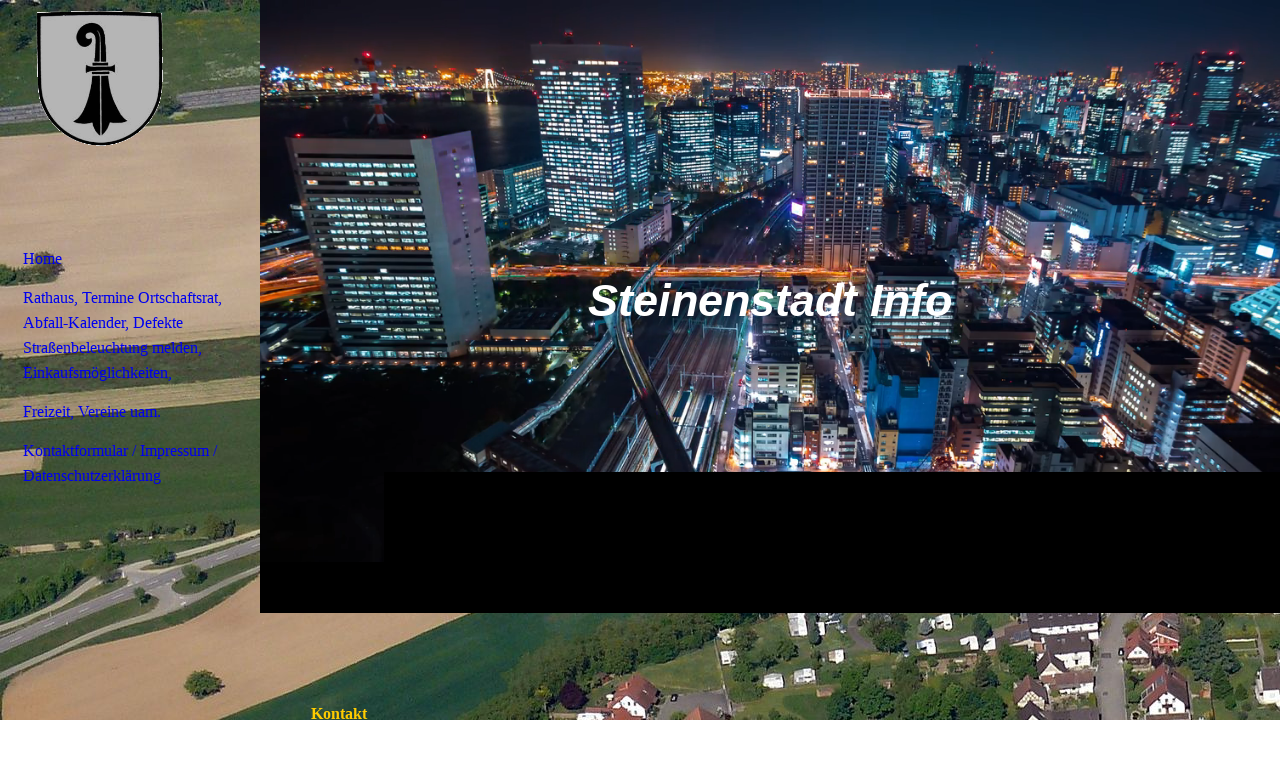

--- FILE ---
content_type: text/html; charset=utf-8
request_url: http://steinenstadt-info.de/Kontaktformular-Impressum-Datenschutzerklaerung
body_size: 43784
content:
<!DOCTYPE html><html lang="de"><head><meta http-equiv="Content-Type" content="text/html; charset=UTF-8"><title>Steinenstadt-Info.de - Kontaktformular / Impressum / Datenschutzerklärung</title><meta name="keywords" content="Infos aus Steinenstadt"><link href="http://steinenstadt-info.de/Kontaktformular-Impressum-Datenschutzerklaerung" rel="canonical"><meta content="Steinenstadt-Info.de - Kontaktformular / Impressum / Datenschutzerklärung" property="og:title"><meta content="website" property="og:type"><meta content="http://steinenstadt-info.de/Kontaktformular-Impressum-Datenschutzerklaerung" property="og:url"><meta content="http://steinenstadt-info.de/.cm4all/sysdb/user/ogimage.gif" property="og:image"><script>
              window.beng = window.beng || {};
              window.beng.env = {
                language: "en",
                country: "US",
                mode: "deploy",
                context: "page",
                pageId: "000000658818",
                skeletonId: "",
                scope: "HTO01FLQVZFC",
                isProtected: false,
                navigationText: "Kontaktformular / Impressum / Datenschutzerklärung",
                instance: "1",
                common_prefix: "https://homepagedesigner.telekom.de",
                design_common: "https://homepagedesigner.telekom.de/beng/designs/",
                design_template: "oem/cm_dh_090",
                path_design: "https://homepagedesigner.telekom.de/beng/designs/data/oem/cm_dh_090/",
                path_res: "https://homepagedesigner.telekom.de/res/",
                path_bengres: "https://homepagedesigner.telekom.de/beng/res/",
                masterDomain: "",
                preferredDomain: "",
                preprocessHostingUri: function(uri) {
                  
                    return uri || "";
                  
                },
                hideEmptyAreas: true
              };
            </script><script xmlns="http://www.w3.org/1999/xhtml" src="https://homepagedesigner.telekom.de/cm4all-beng-proxy/beng-proxy.js">;</script><link xmlns="http://www.w3.org/1999/xhtml" rel="stylesheet" href="https://homepagedesigner.telekom.de/.cm4all/e/static/3rdparty/font-awesome/css/font-awesome.min.css"></link><link rel="stylesheet" type="text/css" href="//homepagedesigner.telekom.de/.cm4all/res/static/libcm4all-js-widget/3.89.7/css/widget-runtime.css"/>

<link rel="stylesheet" type="text/css" href="//homepagedesigner.telekom.de/.cm4all/res/static/beng-editor/5.3.130/css/deploy.css"/>

<link rel="stylesheet" type="text/css" href="//homepagedesigner.telekom.de/.cm4all/res/static/libcm4all-js-widget/3.89.7/css/slideshow-common.css"/>

<script src="//homepagedesigner.telekom.de/.cm4all/res/static/jquery-1.7/jquery.js">;</script><script src="//homepagedesigner.telekom.de/.cm4all/res/static/prototype-1.7.3/prototype.js">;</script><script src="//homepagedesigner.telekom.de/.cm4all/res/static/jslib/1.4.1/js/legacy.js">;</script><script src="//homepagedesigner.telekom.de/.cm4all/res/static/libcm4all-js-widget/3.89.7/js/widget-runtime.js">;</script>

<script src="//homepagedesigner.telekom.de/.cm4all/res/static/libcm4all-js-widget/3.89.7/js/slideshow-common.js">;</script>

<script src="//homepagedesigner.telekom.de/.cm4all/res/static/beng-editor/5.3.130/js/deploy.js">;</script>

<link href="https://homepagedesigner.telekom.de/.cm4all/designs/static/oem/cm_dh_090/1767916919.9352343/css/main.css" rel="stylesheet" type="text/css"><meta name="viewport" content="width=device-width, initial-scale=1, user-scalable=yes"><link href="https://homepagedesigner.telekom.de/.cm4all/designs/static/oem/cm_dh_090/1767916919.9352343/css/responsive.css" rel="stylesheet" type="text/css"><link href="https://homepagedesigner.telekom.de/.cm4all/designs/static/oem/cm_dh_090/1767916919.9352343/css/cm-templates-global-style.css" rel="stylesheet" type="text/css"><link href="/.cm4all/handler.php/vars.css?v=20260111212100" type="text/css" rel="stylesheet"><style type="text/css">.cm-logo {background-image: url("/.cm4all/uproc.php/0/image001---Kopie.gif?_=16fc6edaa30");
        background-position: 26% 100%;
background-size: auto 95%;
background-repeat: no-repeat;
      }</style><script type="text/javascript">window.cmLogoWidgetId = "CM_cm4all_com_widgets_Logo_357081";
            window.cmLogoGetCommonWidget = function (){
                return new cm4all.Common.Widget({
            base    : "/Kontaktformular-Impressum-Datenschutzerklaerung",
            session : "",
            frame   : "",
            path    : "CM_cm4all_com_widgets_Logo_357081"
        })
            };
            window.logoConfiguration = {
                "cm-logo-x" : "26%",
        "cm-logo-y" : "100%",
        "cm-logo-v" : "2.0",
        "cm-logo-w" : "auto",
        "cm-logo-h" : "95%",
        "cm-logo-di" : "oem/cm_dh_090",
        "cm-logo-u" : "uro-service://",
        "cm-logo-k" : "%7B%22serviceId%22%3A%220%22%2C%22path%22%3A%22%2F%22%2C%22name%22%3A%22image001---Kopie.gif%22%2C%22type%22%3A%22image%2Fgif%22%2C%22size%22%3A11650%2C%22start%22%3A%2216fc6edaa30%22%2C%22width%22%3A254%2C%22height%22%3A272%7D",
        "cm-logo-bc" : "",
        "cm-logo-ln" : "",
        "cm-logo-ln$" : "",
        "cm-logo-hi" : false
        ,
        _logoBaseUrl : "uro-service:\/\/",
        _logoPath : "%7B%22serviceId%22%3A%220%22%2C%22path%22%3A%22%2F%22%2C%22name%22%3A%22image001---Kopie.gif%22%2C%22type%22%3A%22image%2Fgif%22%2C%22size%22%3A11650%2C%22start%22%3A%2216fc6edaa30%22%2C%22width%22%3A254%2C%22height%22%3A272%7D"
        };
          jQuery(document).ready(function() {
            var logoElement = jQuery(".cm-logo");
            logoElement.attr("role", "img");
            logoElement.attr("tabindex", "0");
            logoElement.attr("aria-label", "logo");
          });
        </script><link rel="shortcut icon" type="image/png" href="/.cm4all/sysdb/favicon/icon-32x32_80dda6c.png"/><link rel="shortcut icon" sizes="196x196" href="/.cm4all/sysdb/favicon/icon-196x196_80dda6c.png"/><link rel="apple-touch-icon" sizes="180x180" href="/.cm4all/sysdb/favicon/icon-180x180_80dda6c.png"/><link rel="apple-touch-icon" sizes="120x120" href="/.cm4all/sysdb/favicon/icon-120x120_80dda6c.png"/><link rel="apple-touch-icon" sizes="152x152" href="/.cm4all/sysdb/favicon/icon-152x152_80dda6c.png"/><link rel="apple-touch-icon" sizes="76x76" href="/.cm4all/sysdb/favicon/icon-76x76_80dda6c.png"/><meta name="msapplication-square70x70logo" content="/.cm4all/sysdb/favicon/icon-70x70_80dda6c.png"/><meta name="msapplication-square150x150logo" content="/.cm4all/sysdb/favicon/icon-150x150_80dda6c.png"/><meta name="msapplication-square310x310logo" content="/.cm4all/sysdb/favicon/icon-310x310_80dda6c.png"/><link rel="shortcut icon" type="image/png" href="/.cm4all/sysdb/favicon/icon-48x48_80dda6c.png"/><link rel="shortcut icon" type="image/png" href="/.cm4all/sysdb/favicon/icon-96x96_80dda6c.png"/><style id="cm_table_styles"></style><style id="cm_background_queries">            @media(min-width: 100px), (min-resolution: 72dpi), (-webkit-min-device-pixel-ratio: 1) {.cm-background{background-image:url("/.cm4all/uproc.php/0/.SteinenstadtP1100161.JPG/picture-200?_=1728501bc58");}}@media(min-width: 100px), (min-resolution: 144dpi), (-webkit-min-device-pixel-ratio: 2) {.cm-background{background-image:url("/.cm4all/uproc.php/0/.SteinenstadtP1100161.JPG/picture-400?_=1728501bc58");}}@media(min-width: 200px), (min-resolution: 72dpi), (-webkit-min-device-pixel-ratio: 1) {.cm-background{background-image:url("/.cm4all/uproc.php/0/.SteinenstadtP1100161.JPG/picture-400?_=1728501bc58");}}@media(min-width: 200px), (min-resolution: 144dpi), (-webkit-min-device-pixel-ratio: 2) {.cm-background{background-image:url("/.cm4all/uproc.php/0/.SteinenstadtP1100161.JPG/picture-800?_=1728501bc58");}}@media(min-width: 400px), (min-resolution: 72dpi), (-webkit-min-device-pixel-ratio: 1) {.cm-background{background-image:url("/.cm4all/uproc.php/0/.SteinenstadtP1100161.JPG/picture-800?_=1728501bc58");}}@media(min-width: 400px), (min-resolution: 144dpi), (-webkit-min-device-pixel-ratio: 2) {.cm-background{background-image:url("/.cm4all/uproc.php/0/.SteinenstadtP1100161.JPG/picture-1200?_=1728501bc58");}}@media(min-width: 600px), (min-resolution: 72dpi), (-webkit-min-device-pixel-ratio: 1) {.cm-background{background-image:url("/.cm4all/uproc.php/0/.SteinenstadtP1100161.JPG/picture-1200?_=1728501bc58");}}@media(min-width: 600px), (min-resolution: 144dpi), (-webkit-min-device-pixel-ratio: 2) {.cm-background{background-image:url("/.cm4all/uproc.php/0/.SteinenstadtP1100161.JPG/picture-1600?_=1728501bc58");}}@media(min-width: 800px), (min-resolution: 72dpi), (-webkit-min-device-pixel-ratio: 1) {.cm-background{background-image:url("/.cm4all/uproc.php/0/.SteinenstadtP1100161.JPG/picture-1600?_=1728501bc58");}}@media(min-width: 800px), (min-resolution: 144dpi), (-webkit-min-device-pixel-ratio: 2) {.cm-background{background-image:url("/.cm4all/uproc.php/0/.SteinenstadtP1100161.JPG/picture-2600?_=1728501bc58");}}
</style><script type="application/x-cm4all-cookie-consent" data-code=""></script></head><body ondrop="return false;" class=" device-desktop cm-deploy cm-deploy-342 cm-deploy-4x"><div class="cm-background" data-cm-qa-bg="image"></div><div class="cm-background-video" data-cm-qa-bg="video"></div><div class="cm-background-effects" data-cm-qa-bg="effect"></div><div class="template_wrapper cm-templates-container"><div class="right_wrapper"><header class="kv_wrapper cm_can_be_empty"><div class="cm-templates-title-container cm-template-keyvisual__media cm_can_be_empty cm-kv-0" id="keyvisual"></div><div class="title_wrapper cm_can_be_empty"><div class="title cm_can_be_empty cm-templates-heading__title" id="title" style="visibility:visible;"><span style="color: #ffffff; background-color: transparent;"><strong><em> </em></strong></span></div><div class="subtitle cm_can_be_empty cm-templates-heading__subtitle" id="subtitle" style="visibility:visible;"><span style='font-family: "Open Sans", sans-serif; background-color: transparent;'><em><span style="color: #ffffff; font-size: 72px;"><strong>Steinenstadt Info</strong></span></em></span><br></div></div></header><div class="cm-template-content content_wrapper triangle_design"><main class="cm-template-content__main design_content cm-templates-text" id="content_main" data-cm-hintable="yes"><p> </p><h1><span style="color: #ffcc00;">Kontakt</span></h1><p> </p><p><span style="color: #ffcc00;"> </span></p><p><span style="color: #ffcc00;"> </span></p><p><span style="color: #ffcc00;">Hier können Sie Vorschläge machen, was z.B. noch aufgenommen werden sollte, oder was auch immer.</span></p><p><span style="color: #ffcc00;"> </span></p><p><span style="color: #ffcc00;"> </span></p><p><span style="color: #ffcc00;">        </span></p><div class="clearFloating" style="clear:both;height: 0px; width: auto;"></div><div id="widgetcontainer_CM_cm4all_com_widgets_ToiMessageForm_357104" class="
				    cm_widget_block
					cm_widget cm4all_com_widgets_ToiMessageForm cm_widget_block_center" style="width:100%; max-width:100%; "><div class="cm_widget_anchor"><a name="CM_cm4all_com_widgets_ToiMessageForm_357104" id="widgetanchor_CM_cm4all_com_widgets_ToiMessageForm_357104"><!--cm4all.com.widgets.ToiMessageForm--></a></div><div  style="padding-top:5px; padding-bottom:5px; text-align:left;" id="toif_1327833480874_146197_introtext">Wir freuen uns über Ihre Nachricht.</div><div  style="padding-top:5px; padding-bottom:5px; text-align:left;" id="toif_1327833480874_146197_answertext" role="status" aria-atomic="true"></div><div  style="text-align:left;" id="toif_1327833480874_146197"></div><script    type="text/javascript">
			(new function () {
				var commonWidget = 
		// <!--
		new cm4all.Common.Widget({
			base    : "/Kontaktformular-Impressum-Datenschutzerklaerung",
			session : "",
			frame   : "",
			path    : "CM_cm4all_com_widgets_ToiMessageForm_357104"
		})
		// -->;
				commonWidget.loadWidgetRuntime(
                    function(){
                        var func = function(){
                        if (!window.formular_widget_helper) {
                            window.formular_widget_helper = new FormularWidgetHelperShow();
                        }
                        window.formular_widget_show_toif_1327833480874_146197 = commonWidget;
                        
			window.formular_toif_1327833480874_146197_running = true;
			Common.loadCss("https://homepagedesigner.telekom.de/.cm4all/widgetres.php/cm4all.com.widgets.ToiMessageForm/css/commonwidgets.css");
			window.formular_widget_helper.initToiShowForm(
				"Absenden",
				"* Pflichtfelder",
				"Sie haben nicht alle Pflichtfelder ausgefüllt. Bitte überprüfen Sie Ihre Eingaben.",
				"Bitte geben Sie eine gültige E-Mail-Adresse ein.",
				"Die Eingabe des Datums ist nicht korrekt. Bitte wählen Sie ein gültiges Datum aus."
			);
			window.formular_widget_helper.getForm(
				"toif_1327833480874_146197",
				"f",  /* newsletter */
				"show"
			);
		
                    };
                    if(!window.__cm4allFormularWidgetJsLoaded){
                        Common.log("Not found formular stuff in window "+window.name+"/"+window.id+" flag is: "+window.__cm4allFormularWidgetJsLoaded);
                    Common.requireLibrary([
				    
                            "https://homepagedesigner.telekom.de/.cm4all/widgetres.php/cm4all.com.widgets.ToiMessageForm/js/widgets_utils.js",
                            "https://homepagedesigner.telekom.de/.cm4all/widgetres.php/cm4all.com.widgets.ToiMessageForm/js/formular_show_toi.js"
                    
                    ],
                    function(){
                        Common.log("Sucessfully loaded formular stuff in window "+window.name+"/"+window.id);
                        window.__cm4allFormularWidgetJsLoaded = true;
                        func.call(commonWidget);
                    });
                    }else{
                        func.call(commonWidget);
                    }
                    }.bind(commonWidget)
            );
            }());
            </script></div><p><span style="color: #ff9900;">Hinweis zum Datenschutz.        </span></p><p><span style="color: #ff9900;">           </span></p><p><span style="color: #ff9900;">Ihre Daten werden lediglich intern verwendet und nicht gespeichert. Eine Weitergabe an Dritte ist ausgeschlossen.</span></p><p><span style="color: #ff9900;"> </span></p><p><span style="color: #ffcc00;"> </span></p><p><br></p><p style="text-align: center;"><span style="color: #ffcc00;"> </span><br></p><p style="text-align: center;"><span style="color: #ffcc00; font-size: xx-large;">Impressum</span></p><p style="text-align: center;"><br></p><p style="text-align: center;"><span style="color: #ffcc00; font-family: Verdana;">Verantwortlich für den Inhalt nach § 55 Abs. 2RStV: </span></p><p style="text-align: center;"> </p><p style="text-align: center;"><span style="color: #ffcc00; font-family: Verdana;">Lothar Walter <br>Alemannenstraße 1<br>79395 Steinenstadt </span></p><p style="text-align: center;"><span style="color: #ffcc00; font-family: Verdana;"> </span></p><p style="text-align: center;"><span style="color: #ffcc00; font-family: Verdana;"> </span></p><p style="text-align: center;"><span style="color: #ffcc00; font-family: Verdana;">Quelle: Erstellt mit dem Impressum-Generatoreingetragener Verein (e. V.) von eRecht24. </span></p><p style="text-align: center;"><span style="color: #ffcc00; font-family: Verdana;"> </span></p><p style="text-align: center;"><span style="color: #ffcc00; font-family: Verdana;"> </span></p><p style="text-align: center;"><span style="color: #ffcc00; font-family: Verdana;">Haftungsausschluss: </span></p><p style="text-align: center;"><span style="color: #ffcc00; font-family: Verdana;"> </span></p><p style="text-align: center;"><span style="color: #ffcc00; font-family: Verdana;"> </span></p><p style="text-align: center;"><span style="color: #ffcc00; font-family: Verdana;"><strong>Haftung für Inhalte </strong></span></p><p style="text-align: center;"><span style="color: #ffcc00; font-family: Verdana;"> </span></p><p style="text-align: center;"><span style="color: #ffcc00; font-family: Verdana;">Die Inhalte unserer Seiten wurden mit größter Sorgfalt erstellt. Für die Richtigkeit, Vollständigkeit und Aktualität der Inhalte können wir jedoch keine Gewähr übernehmen. Als Diensteanbieter sind wir gemäß § 7 Abs.1 TMG für eigene Inhalte auf diesen Seiten nach den allgemeinen Gesetzen verantwortlich. Nach §§ 8 bis 10 TMG sind wir als Diensteanbieter jedoch nicht verpflichtet, übermittelte oder gespeicherte fremde Informationen zu überwachen oder nach Umständen zu forschen, die auf eine rechtswidrige Tätigkeit hinweisen. Verpflichtungen zur Entfernung oder Sperrung der Nutzung von Informationen nach den allgemeinen Gesetzen bleiben hiervon unberührt. Eine diesbezügliche Haftung ist jedoch erst ab dem Zeitpunkt der Kenntnis einer konkreten Rechtsverletzung möglich. Bei Bekanntwerden von entsprechenden Rechtsverletzungen werden wir diese Inhalte umgehend entfernen. </span></p><p style="text-align: center;"><span style="color: #ffcc00; font-family: Verdana;"> </span></p><p style="text-align: center;"><span style="color: #ffcc00; font-family: Verdana;"> </span></p><p style="text-align: center;"><span style="color: #ffcc00; font-family: Verdana;"><strong>Haftung für Links </strong></span></p><p style="text-align: center;"><span style="color: #ffcc00; font-family: Verdana;"> </span></p><p style="text-align: center;"><span style="color: #ffcc00; font-family: Verdana;">Unser Angebot enthält Links zu externen Webseiten Dritter, auf deren Inhalte wir keinen Einfluss haben. Deshalb können wir fürd iese fremden Inhalte auch keine Gewähr übernehmen. Für die Inhalte der verlinkten Seiten ist stets der jeweilige Anbieter oder Betreiber der Seiten verantwortlich. Die verlinkten Seiten wurden zum Zeitpunkt der Verlinkung auf mögliche Rechtsverstöße überprüft. Rechtswidrige Inhalte waren zum Zeitpunkt der Verlinkung nicht erkennbar. Eine permanente inhaltliche Kontrolle der verlinkten Seiten ist jedoch ohne konkrete Anhaltspunkte einer Rechtsverletzung nicht zumutbar. Bei Bekanntwerden von Rechtsverletzungen werden wir derartige Links umgehend entfernen. </span></p><p style="text-align: center;"><span style="color: #ffcc00; font-family: Verdana;"> </span></p><p style="text-align: center;"><span style="color: #ffcc00; font-family: Verdana;"> </span></p><p style="text-align: center;"><span style="color: #ffcc00; font-family: Verdana;"><strong>Urheberrecht</strong> </span></p><p style="text-align: center;"><span style="color: #ffcc00; font-family: Verdana;"> </span></p><p style="text-align: center;"><span style="color: #ffcc00; font-family: Verdana;">Die durch die Seitenbetreiber erstellten Inhalteund Werke auf diesen Seiten unterliegen dem deutschen Urheberrecht. Die Vervielfältigung, Bearbeitung, Verbreitung und jede Art der Verwertung außerhalb der Grenzen des Urheberrechtes bedürfen der schriftlichen Zustimmung des jeweiligen Autors bzw. Erstellers. Downloads und Kopien dieser Seite sind nur für den privaten, nicht kommerziellen Gebrauch gestattet. Soweit die Inhalte auf dieser Seite nicht vom Betreiber erstellt wurden, werden die Urheberrechte Dritter beachtet. Insbesondere werden Inhalte Dritter als solche gekennzeichnet. Sollten Sie trotzdem auf eine Urheber-rechtsverletzung aufmerksam werden, bitten wir um einen entsprechenden Hinweis. Bei Bekanntwerden von Rechtsverletzungen werden wir derartige Inhalte umgehend entfernen. </span></p><p style="text-align: center;"><span style="color: #ffcc00; font-family: Verdana;"> </span></p><p style="text-align: center;"><span style="color: #ffcc00; font-family: Verdana;"> </span></p><p style="text-align: center;"><span style="color: #ffcc00; font-family: Verdana;"><strong>Datenschutz </strong></span></p><p style="text-align: center;"><span style="color: #ffcc00; font-family: Verdana;"> </span></p><p style="text-align: center;"><span style="color: #ffcc00; font-family: Verdana;">Die Nutzung unserer Webseite ist in der Regel ohne Angabe personenbezogener Daten möglich. Soweit auf unseren Seiten personenbezogene Daten (beispielsweise Name, Anschrift oder eMail-Adressen)erhoben werden, erfolgt dies, soweit möglich, stets auf freiwilliger Basis. Diese Daten werden ohne Ihre ausdrückliche Zustimmung nicht an Dritte weitergegeben. </span></p><p style="text-align: center;"><span style="color: #ffcc00; font-family: Verdana;">Wir weisen darauf hin, dass die Daten-übertragung im Internet (z.B. bei der Kommunikation per E-Mail) Sicherheitslücken aufweisen kann. Ein lückenloser Schutz der Daten vor dem Zugriff durch Dritte ist nicht möglich. </span></p><p style="text-align: center;"><span style="color: #ffcc00; font-family: Verdana;">Der Nutzung von im Rahmen der Impressumspflicht veröffentlichten Kontaktdaten durch Dritte zur Übersendung von nicht ausdrücklich angeforderter Werbung und Informationsmaterialien wird hiermit ausdrücklich widersprochen. Die Betreiber der Seiten behalten sich ausdrücklich rechtliche Schritte im Falle der unverlangten Zusendung von Werbe-informationen, etwa durch Spam-Mails, vor. </span></p><p style="text-align: center;"><span style="color: #ffcc00; font-family: Verdana;"> </span></p><p style="text-align: center;"><span style="color: #ffcc00; font-family: Verdana;">Quelle: Disclaimer von eRecht24, dem Portal zumInternetrecht von Rechtsanwalt Sören Siebert. </span></p><p style="text-align: center;"><br></p><p style="text-align: left; color: #da7912; background-color: transparent;"><br></p><p style="text-align: left; color: #da7912; background-color: transparent;"><span style="text-align: left; color: #da7912; background-color: transparent;"><strong><span style="color: #ffffff; font-size: 24px;">Datenschutzerklärung </span></strong></span></p><p style="text-align: left; color: #da7912; background-color: transparent;"><span style="text-align: left; color: #da7912; background-color: transparent;"><strong><span style="color: #ffffff; font-size: 24px;">nach DS-GVO</span></strong></span></p><p style="text-align: center; color: #da7912; background-color: transparent;"><br></p><p style="text-align: center; color: #da7912; background-color: transparent;"><span style="text-align: left; font-family: Open Sans, sans-serif; font-size: 13.93px; font-style: normal; background-color: transparent;"><strong> </strong></span></p><p style="text-align: justify; color: #da7912; background-color: transparent;"><strong><span style="color: #ffffff;">Wir nehmen  den Schutz personenbezogener Daten ernst; durch technische und organisatorische Maßnahmen ist  sichergestellt, dass die gesetzlichen Vorschriften über den Datenschutz beachtet und eingehalten werden. Die Beachtung dieser Verpflichtung wird  regelmäßig kontrolliert.  Eine Weitergabe an Dritte erfolgt nicht. </span></strong><strong><span style="color: #ffffff;">Betroffene haben jederzeit die Möglichkeit, sich über die Verwendung und den Verbleib ihrer geschützten Daten zu informieren; es besteht Anspruch auf Dokumentation der Einhaltung datenschutzrechtlicher Bestimmungen. Es besteht das Recht, jederzeit eine erteilte Einwilligung zu widerrufen und die Löschung von eigenen Daten zu verlangen, Art. 17 DS-GVO.</span></strong></p><p style="text-align: justify; color: #da7912; background-color: transparent;"><strong><span style="color: #ffffff;">Es findet kein Verkauf und keine Weitergabe von Daten an Dritter statt.</span></strong></p><p style="text-align: justify; color: #da7912; background-color: transparent;"><br></p><p style="text-align: justify; color: #da7912; background-color: transparent;"><strong><span style="color: #ffffff;">Im Fall des Widerrufs oder der Anzeige von falsch erhobenen Daten werden diese sofort gelöscht, Art. 21, 18 DS-GVO. Auf das Beschwerderecht bei einer Datenschutzaufsichtsbehörde (Art. 77 DS-GVO i. V. m. § 19 BDSG) wird ausdrücklich hingewiesen. Für uns zuständig ist der Landesbeauftragte für den Datenschutz und die Informationsfreiheit Baden-Württemberg, Königstraße 10a, 70173 Stuttgart.</span></strong></p><div id="cm_bottom_clearer" style="clear: both;" contenteditable="false"></div></main></div><div class="sidebar_background_wrapper cm-templates-sidebar-container-one cm_can_be_empty"><div class="cm-templates-content-center"><aside class="sidebar cm_can_be_empty" id="widgetbar_page_1" data-cm-hintable="yes"><p> </p></aside><aside class="sidebar cm_can_be_empty" id="widgetbar_site_1" data-cm-hintable="yes"><p> </p></aside></div></div><div class="sidebar_main cm-templates-sidebar-container-two cm_can_be_empty"><div class="cm-templates-content-center"><aside class="sidebar cm_can_be_empty" id="widgetbar_page_2" data-cm-hintable="yes"><p> </p></aside><aside class="sidebar cm_can_be_empty" id="widgetbar_site_2" data-cm-hintable="yes"><p> </p></aside></div></div><div class="footer_wrapper cm-templates-footer cm_can_be_empty"><footer class="cm_can_be_empty" id="footer" data-cm-hintable="yes"><div><br></div><div><br></div><div><br></div><div><br></div><div><br></div><div><br></div><div><br></div><div><br></div><div><br></div><div><br></div><div><br></div><div><br></div><div><br></div><div><br></div><div><br></div><div><br></div><div><br></div><div><br></div><div><br></div><div><br></div><div><br></div><div><br></div><div><br></div><div><br></div><div><br></div><div><br></div><div><br></div><div><br></div><div><span style="color: #ffffff; font-family: Roboto, sans-serif;"><strong><em>Update  11.01.2026</em></strong></span></div></footer></div></div><div class="left_wrapper"><div class="cm_can_be_empty cm-logo" id="logo"></div><nav class="navigation_wrapper cm_with_forcesub" id="cm_navigation"><ul id="cm_mainnavigation"><li id="cm_navigation_pid_658802"><a title="Home" href="/Home" class="cm_anchor">Home</a></li><li id="cm_navigation_pid_658815"><a title="Rathaus, Termine Ortschaftsrat,  Abfall-Kalender, Defekte Straßenbeleuchtung melden, Einkaufsmöglichkeiten," href="/Rathaus,-Termine-Ortschaftsrat,-Abfall-Kalender,-Defekte-Strassenbeleuchtung-melden,-Einkaufsmoeglichkeiten," class="cm_anchor">Rathaus, Termine Ortschaftsrat,  Abfall-Kalender, Defekte Straßenbeleuchtung melden, Einkaufsmöglichkeiten,</a></li><li id="cm_navigation_pid_658816"><a title=" Freizeit, Vereine uam." href="/Freizeit,-Vereine-uam" class="cm_anchor"> Freizeit, Vereine uam.</a></li><li id="cm_navigation_pid_658818" class="cm_current"><a title="Kontaktformular / Impressum / Datenschutzerklärung" href="/Kontaktformular-Impressum-Datenschutzerklaerung" class="cm_anchor">Kontaktformular / Impressum / Datenschutzerklärung</a></li></ul></nav></div></div><div class="toggle_wrapper toggle2"><div class="toggle_btn"> </div><div class="toggle_btn"> </div><div class="toggle_btn"> </div></div><script type="text/javascript" src="https://homepagedesigner.telekom.de/.cm4all/designs/static/oem/cm_dh_090/1767916919.9352343/js/effects.js"></script><script type="text/javascript" src="https://homepagedesigner.telekom.de/.cm4all/designs/static/oem/cm_dh_090/1767916919.9352343/js/parallax.js"></script><script type="text/javascript" src="https://homepagedesigner.telekom.de/.cm4all/designs/static/oem/cm_dh_090/1767916919.9352343/js/cm_template-focus-point.js"></script><script type="text/javascript" src="https://homepagedesigner.telekom.de/.cm4all/designs/static/oem/cm_dh_090/1767916919.9352343/js/cm-templates-global-script.js"></script><script type="text/javascript">changeview(jQuery('#cm_mainnavigation').height());</script><div class="cm_widget_anchor"><a name="TKOMSI_cm4all_com_widgets_CookiePolicy_20383011" id="widgetanchor_TKOMSI_cm4all_com_widgets_CookiePolicy_20383011"><!--cm4all.com.widgets.CookiePolicy--></a></div><div style="display:none" class="cm-wp-container cm4all-cookie-policy-placeholder-template"><div class="cm-wp-header"><h4 class="cm-wp-header__headline">Externe Inhalte</h4><p class="cm-wp-header__text">Die an dieser Stelle vorgesehenen Inhalte können aufgrund Ihrer aktuellen <a class="cm-wp-header__link" href="#" onclick="openCookieSettings();return false;">Cookie-Einstellungen</a> nicht angezeigt werden.</p></div><div class="cm-wp-content"><div class="cm-wp-content__control"><label aria-checked="false" role="switch" tabindex="0" class="cm-wp-content-switcher"><input tabindex="-1" type="checkbox" class="cm-wp-content-switcher__checkbox" /><span class="cm-wp-content-switcher__label">Drittanbieter-Inhalte</span></label></div><p class="cm-wp-content__text">Diese Webseite bietet möglicherweise Inhalte oder Funktionalitäten an, die von Drittanbietern eigenverantwortlich zur Verfügung gestellt werden. Diese Drittanbieter können eigene Cookies setzen, z.B. um die Nutzeraktivität zu verfolgen oder ihre Angebote zu personalisieren und zu optimieren.</p></div></div><div aria-labelledby="cookieSettingsDialogTitle" role="dialog" style="position: fixed;" class="cm-cookie-container cm-hidden" id="cookieSettingsDialog"><div class="cm-cookie-header"><h4 id="cookieSettingsDialogTitle" class="cm-cookie-header__headline">Cookie-Einstellungen</h4><div autofocus="autofocus" tabindex="0" role="button" class="cm-cookie-header__close-button" title="Schließen"></div></div><div aria-describedby="cookieSettingsDialogContent" class="cm-cookie-content"><p id="cookieSettingsDialogContent" class="cm-cookie-content__text">Diese Webseite verwendet Cookies, um Besuchern ein optimales Nutzererlebnis zu bieten. Bestimmte Inhalte von Drittanbietern werden nur angezeigt, wenn die entsprechende Option aktiviert ist. Die Datenverarbeitung kann dann auch in einem Drittland erfolgen. Weitere Informationen hierzu in der Datenschutzerklärung.</p><div class="cm-cookie-content__controls"><div class="cm-cookie-controls-container"><div class="cm-cookie-controls cm-cookie-controls--essential"><div class="cm-cookie-flex-wrapper"><label aria-details="cookieSettingsEssentialDetails" aria-labelledby="cookieSettingsEssentialLabel" aria-checked="true" role="switch" tabindex="0" class="cm-cookie-switch-wrapper"><input tabindex="-1" id="cookieSettingsEssential" type="checkbox" disabled="disabled" checked="checked" /><span></span></label><div class="cm-cookie-expand-wrapper"><span id="cookieSettingsEssentialLabel">Technisch notwendige</span><div tabindex="0" aria-controls="cookieSettingsEssentialDetails" aria-expanded="false" role="button" class="cm-cookie-content-expansion-button" title="Erweitern / Zuklappen"></div></div></div><div class="cm-cookie-content-expansion-text" id="cookieSettingsEssentialDetails">Diese Cookies sind zum Betrieb der Webseite notwendig, z.B. zum Schutz vor Hackerangriffen und zur Gewährleistung eines konsistenten und der Nachfrage angepassten Erscheinungsbilds der Seite.</div></div><div class="cm-cookie-controls cm-cookie-controls--statistic"><div class="cm-cookie-flex-wrapper"><label aria-details="cookieSettingsStatisticsDetails" aria-labelledby="cookieSettingsStatisticsLabel" aria-checked="false" role="switch" tabindex="0" class="cm-cookie-switch-wrapper"><input tabindex="-1" id="cookieSettingsStatistics" type="checkbox" /><span></span></label><div class="cm-cookie-expand-wrapper"><span id="cookieSettingsStatisticsLabel">Analytische</span><div tabindex="0" aria-controls="cookieSettingsStatisticsDetails" aria-expanded="false" role="button" class="cm-cookie-content-expansion-button" title="Erweitern / Zuklappen"></div></div></div><div class="cm-cookie-content-expansion-text" id="cookieSettingsStatisticsDetails">Diese Cookies werden verwendet, um das Nutzererlebnis weiter zu optimieren. Hierunter fallen auch Statistiken, die dem Webseitenbetreiber von Drittanbietern zur Verfügung gestellt werden, sowie die Ausspielung von personalisierter Werbung durch die Nachverfolgung der Nutzeraktivität über verschiedene Webseiten.</div></div><div class="cm-cookie-controls cm-cookie-controls--third-party"><div class="cm-cookie-flex-wrapper"><label aria-details="cookieSettingsThirdpartyDetails" aria-labelledby="cookieSettingsThirdpartyLabel" aria-checked="false" role="switch" tabindex="0" class="cm-cookie-switch-wrapper"><input tabindex="-1" id="cookieSettingsThirdparty" type="checkbox" /><span></span></label><div class="cm-cookie-expand-wrapper"><span id="cookieSettingsThirdpartyLabel">Drittanbieter-Inhalte</span><div tabindex="0" aria-controls="cookieSettingsThirdpartyDetails" aria-expanded="false" role="button" class="cm-cookie-content-expansion-button" title="Erweitern / Zuklappen"></div></div></div><div class="cm-cookie-content-expansion-text" id="cookieSettingsThirdpartyDetails">Diese Webseite bietet möglicherweise Inhalte oder Funktionalitäten an, die von Drittanbietern eigenverantwortlich zur Verfügung gestellt werden. Diese Drittanbieter können eigene Cookies setzen, z.B. um die Nutzeraktivität zu verfolgen oder ihre Angebote zu personalisieren und zu optimieren.</div></div></div><div class="cm-cookie-content-button"><div tabindex="0" role="button" onclick="rejectAllCookieTypes(); setTimeout(saveCookieSettings, 400);" class="cm-cookie-button cm-cookie-content-button--reject-all"><span>Ablehnen</span></div><div tabindex="0" role="button" onclick="selectAllCookieTypes(); setTimeout(saveCookieSettings, 400);" class="cm-cookie-button cm-cookie-content-button--accept-all"><span>Alle akzeptieren</span></div><div tabindex="0" role="button" onclick="saveCookieSettings();" class="cm-cookie-button cm-cookie-content-button--save"><span>Speichern</span></div></div></div></div></div><script type="text/javascript">
      Common.loadCss("/.cm4all/widgetres.php/cm4all.com.widgets.CookiePolicy/show.css?v=3.3.29");
    </script><script data-tracking="true" data-cookie-settings-enabled="true" src="https://homepagedesigner.telekom.de/.cm4all/widgetres.php/cm4all.com.widgets.CookiePolicy/show.js?v=3.3.29" defer="defer" id="cookieSettingsScript"></script><noscript ><div style="position:absolute;bottom:0;" id="statdiv"><img alt="" height="1" width="1" src="https://homepagedesigner.telekom.de/.cm4all/_pixel.img?site=1632256-fnQC9Uhe&amp;page=pid_658818&amp;path=%2FKontaktformular-Impressum-Datenschutzerklaerung&amp;nt=Kontaktformular+%2F+Impressum+%2F+Datenschutzerkl%C3%A4rung"/></div></noscript><script  type="text/javascript">//<![CDATA[
            document.body.insertAdjacentHTML('beforeend', '<div style="position:absolute;bottom:0;" id="statdiv"><img alt="" height="1" width="1" src="https://homepagedesigner.telekom.de/.cm4all/_pixel.img?site=1632256-fnQC9Uhe&amp;page=pid_658818&amp;path=%2FKontaktformular-Impressum-Datenschutzerklaerung&amp;nt=Kontaktformular+%2F+Impressum+%2F+Datenschutzerkl%C3%A4rung&amp;domain='+escape(document.location.hostname)+'&amp;ref='+escape(document.referrer)+'"/></div>');
        //]]></script><div style="display: none;" id="keyvisualWidgetVideosContainer"><div class="cm-kv-0-tempvideo-1">            <video poster="/.cm4all/uproc.php/0/.video.mp4/poster?_=18c0d7bbd4e" onerror="uroGlobal().util.error(this, '', 'uro-widget')" data-uro-width="1280" data-uro-height="720" data-uro-duration="00:00:14" playsinline="" preload="" muted="true" loop=""><source src="/.cm4all/uproc.php/0/.video.mp4/video.mp4?_=18c0d7bbd4e" type="video/mp4"><img src="/.cm4all/uproc.php/0/.video.mp4/poster?_=18c0d7bbd4e" playsinline="" preload="" muted="true" loop=""></video>
</div></div><style type="text/css">.cm-kv-0-1 {
background-position: center;
background-repeat: no-repeat;
}
.cm-kv-0-2 {
background-position: center;
background-repeat: no-repeat;
}
            <video poster="/.cm4all/uproc.php/0/.video.mp4/poster?_=18c0d7bbd4e" onerror="uroGlobal().util.error(this, '', 'uro-widget')" data-uro-width="1280" data-uro-height="720" data-uro-duration="00:00:14" playsinline="" preload="" muted="true" loop=""><source src="/.cm4all/uproc.php/0/.video.mp4/video.mp4?_=18c0d7bbd4e" type="video/mp4"><img src="/.cm4all/uproc.php/0/.video.mp4/poster?_=18c0d7bbd4e" playsinline="" preload="" muted="true" loop=""></video>
                @media(min-width: 100px), (min-resolution: 72dpi), (-webkit-min-device-pixel-ratio: 1) {
                    .cm-kv-0-2 {
                        background-image: url("/.cm4all/unsplash.php/photo-1526374965328-7f61d4dc18c5?ixid=M3wyMjE3ODh8MHwxfHNlYXJjaHw1Nnx8ZGF0ZW5zY2h1dHp8ZW58MHx8fHwxNzAxMDMyNTgwfDA&ixlib=rb-4.0.3&cs=tinysrgb&fit=max&q=80&w=200");
                    }
                }
                @media(min-width: 100px), (min-resolution: 144dpi), (-webkit-min-device-pixel-ratio: 2) {
                    .cm-kv-0-2 {
                        background-image: url("/.cm4all/unsplash.php/photo-1526374965328-7f61d4dc18c5?ixid=M3wyMjE3ODh8MHwxfHNlYXJjaHw1Nnx8ZGF0ZW5zY2h1dHp8ZW58MHx8fHwxNzAxMDMyNTgwfDA&ixlib=rb-4.0.3&cs=tinysrgb&fit=max&q=80&w=400");
                    }
                }
                @media(min-width: 200px), (min-resolution: 72dpi), (-webkit-min-device-pixel-ratio: 1) {
                    .cm-kv-0-2 {
                        background-image: url("/.cm4all/unsplash.php/photo-1526374965328-7f61d4dc18c5?ixid=M3wyMjE3ODh8MHwxfHNlYXJjaHw1Nnx8ZGF0ZW5zY2h1dHp8ZW58MHx8fHwxNzAxMDMyNTgwfDA&ixlib=rb-4.0.3&cs=tinysrgb&fit=max&q=80&w=400");
                    }
                }
                @media(min-width: 200px), (min-resolution: 144dpi), (-webkit-min-device-pixel-ratio: 2) {
                    .cm-kv-0-2 {
                        background-image: url("/.cm4all/unsplash.php/photo-1526374965328-7f61d4dc18c5?ixid=M3wyMjE3ODh8MHwxfHNlYXJjaHw1Nnx8ZGF0ZW5zY2h1dHp8ZW58MHx8fHwxNzAxMDMyNTgwfDA&ixlib=rb-4.0.3&cs=tinysrgb&fit=max&q=80&w=800");
                    }
                }
                @media(min-width: 400px), (min-resolution: 72dpi), (-webkit-min-device-pixel-ratio: 1) {
                    .cm-kv-0-2 {
                        background-image: url("/.cm4all/unsplash.php/photo-1526374965328-7f61d4dc18c5?ixid=M3wyMjE3ODh8MHwxfHNlYXJjaHw1Nnx8ZGF0ZW5zY2h1dHp8ZW58MHx8fHwxNzAxMDMyNTgwfDA&ixlib=rb-4.0.3&cs=tinysrgb&fit=max&q=80&w=800");
                    }
                }
                @media(min-width: 400px), (min-resolution: 144dpi), (-webkit-min-device-pixel-ratio: 2) {
                    .cm-kv-0-2 {
                        background-image: url("/.cm4all/unsplash.php/photo-1526374965328-7f61d4dc18c5?ixid=M3wyMjE3ODh8MHwxfHNlYXJjaHw1Nnx8ZGF0ZW5zY2h1dHp8ZW58MHx8fHwxNzAxMDMyNTgwfDA&ixlib=rb-4.0.3&cs=tinysrgb&fit=max&q=80&w=1200");
                    }
                }
                @media(min-width: 600px), (min-resolution: 72dpi), (-webkit-min-device-pixel-ratio: 1) {
                    .cm-kv-0-2 {
                        background-image: url("/.cm4all/unsplash.php/photo-1526374965328-7f61d4dc18c5?ixid=M3wyMjE3ODh8MHwxfHNlYXJjaHw1Nnx8ZGF0ZW5zY2h1dHp8ZW58MHx8fHwxNzAxMDMyNTgwfDA&ixlib=rb-4.0.3&cs=tinysrgb&fit=max&q=80&w=1200");
                    }
                }
                @media(min-width: 600px), (min-resolution: 144dpi), (-webkit-min-device-pixel-ratio: 2) {
                    .cm-kv-0-2 {
                        background-image: url("/.cm4all/unsplash.php/photo-1526374965328-7f61d4dc18c5?ixid=M3wyMjE3ODh8MHwxfHNlYXJjaHw1Nnx8ZGF0ZW5zY2h1dHp8ZW58MHx8fHwxNzAxMDMyNTgwfDA&ixlib=rb-4.0.3&cs=tinysrgb&fit=max&q=80&w=1600");
                    }
                }
                @media(min-width: 800px), (min-resolution: 72dpi), (-webkit-min-device-pixel-ratio: 1) {
                    .cm-kv-0-2 {
                        background-image: url("/.cm4all/unsplash.php/photo-1526374965328-7f61d4dc18c5?ixid=M3wyMjE3ODh8MHwxfHNlYXJjaHw1Nnx8ZGF0ZW5zY2h1dHp8ZW58MHx8fHwxNzAxMDMyNTgwfDA&ixlib=rb-4.0.3&cs=tinysrgb&fit=max&q=80&w=1600");
                    }
                }
                @media(min-width: 800px), (min-resolution: 144dpi), (-webkit-min-device-pixel-ratio: 2) {
                    .cm-kv-0-2 {
                        background-image: url("/.cm4all/unsplash.php/photo-1526374965328-7f61d4dc18c5?ixid=M3wyMjE3ODh8MHwxfHNlYXJjaHw1Nnx8ZGF0ZW5zY2h1dHp8ZW58MHx8fHwxNzAxMDMyNTgwfDA&ixlib=rb-4.0.3&cs=tinysrgb&fit=max&q=80&w=2600");
                    }
                }
</style><style type="text/css">
			#keyvisual {
				overflow: hidden;
			}
			.kv-video-wrapper {
				width: 100%;
				height: 100%;
				position: relative;
			}
			</style><script type="text/javascript">
				jQuery(document).ready(function() {
					function moveTempVideos(slideshow, isEditorMode) {
						var videosContainer = document.getElementById('keyvisualWidgetVideosContainer');
						if (videosContainer) {
							while (videosContainer.firstChild) {
								var div = videosContainer.firstChild;
								var divPosition = div.className.substring('cm-kv-0-tempvideo-'.length);
								if (isEditorMode && parseInt(divPosition) > 1) {
									break;
								}
								videosContainer.removeChild(div);
								if (div.nodeType == Node.ELEMENT_NODE) {
									var pos = '';
									if (slideshow) {
										pos = '-' + divPosition;
									}
									var kv = document.querySelector('.cm-kv-0' + pos);
									if (kv) {
										if (!slideshow) {
											var wrapperDiv = document.createElement("div"); 
											wrapperDiv.setAttribute("class", "kv-video-wrapper");
											kv.insertBefore(wrapperDiv, kv.firstChild);
											kv = wrapperDiv;
										}
										while (div.firstChild) {
											kv.appendChild(div.firstChild);
										}
										if (!slideshow) {
											break;
										}
									}
								}
							}
						}
					}

					function kvClickAction(mode, href) {
						if (mode == 'internal') {
							if (!window.top.syntony || !/_home$/.test(window.top.syntony.bifmState)) {
								window.location.href = href;
							}
						} else if (mode == 'external') {
							var a = document.createElement('a');
							a.href = href;
							a.target = '_blank';
							a.rel = 'noreferrer noopener';
							a.click();
						}
					}

					var keyvisualElement = jQuery("[cm_type=keyvisual]");
					if(keyvisualElement.length == 0){
						keyvisualElement = jQuery("#keyvisual");
					}
					if(keyvisualElement.length == 0){
						keyvisualElement = jQuery("[class~=cm-kv-0]");
					}
				
						keyvisualElement.attr("role", "img");
						keyvisualElement.attr("tabindex", "0");
						keyvisualElement.attr("aria-label", "hauptgrafik");
					
					cm4all.slides.createHTML(keyvisualElement, [
						
				'<div class="cm-kv-0-1 cm-slides-addon" style="width:100%;height:100%;"></div>'
			,
				'<div class="cm-kv-0-2 cm-slides-addon" style="width:100%;height:100%;"></div>'
			
					]);
					moveTempVideos(true, false);
					cm4all.slides.createInstance(keyvisualElement, {
						effect : "cycleHorizontal",
						effectDuration : 1,
						imageDuration : 10,
						showProgress : true,
						showArrows : false,
						showDots : false
					});
					cm4all.slides.instance.onShow = function(slide) {
						var video = slide.querySelector("video");
						if (video) {
							video.play();
						}
					};
					cm4all.slides.instance.onHide = function(slide) {
						var video = slide.querySelector("video");
						if (video) {
							video.pause();
							video.currentTime = 0;
						}
					};
					var imageRing = cm4all.slides.instance.imageRing;
					
					var firstSlide = imageRing && imageRing._array[0];
					
					if (firstSlide) {
						var firstVideo = firstSlide.querySelector("video");
						if (firstVideo) {
							firstVideo.play();
						}
					}
				
			});
		</script></body></html>


--- FILE ---
content_type: text/xml
request_url: http://steinenstadt-info.de/Kontaktformular-Impressum-Datenschutzerklaerung;focus=CM_cm4all_com_widgets_ToiMessageForm_357104&frame=CM_cm4all_com_widgets_ToiMessageForm_357104?subaction=getForm
body_size: 1568
content:
<?xml version="1.0" encoding="UTF-8"?>
<formular type="toi_message" formularId="toif_1327833480874_146197"><title>Kontaktformular</title><form><input type="select" ref="Anrede_67417" cm_required="false()" deletable="true()" fontname="" fontsize="medium" fontcolor="#ff6600"><label>Anrede</label><item><label>Herr</label><value>Herr</value></item><item><label>Frau</label><value>Frau</value></item></input><input type="text" ref="Name_50237" cm_required="true()" deletable="true()" fontname="" fontsize="medium" fontcolor="#ff6600"><label>Name</label></input><input type="email" ref="E_Mail_81752" cm_required="true()" deletable="true()" fontname="" fontsize="medium" fontcolor="#ff6600"><label>E-Mail</label></input><input type="text" ref="Betreff_73754" cm_required="false()" deletable="true()" fontname="" fontsize="medium" fontcolor="#ff6600"><label>Betreff</label></input><input type="textarea" ref="Nachricht_18942" cm_required="true()" deletable="true()" fontname="" fontsize="medium" fontcolor="#ff6600"><label>Nachricht</label></input></form><notification><subject>Neue Kontaktanfrage</subject></notification><viewsettings><introtext>Wir freuen uns über Ihre Nachricht.</introtext><submitbutton>Absenden</submitbutton><answertext>Vielen Dank für Ihre Nachricht. Das Formular wurde versendet.</answertext></viewsettings></formular>